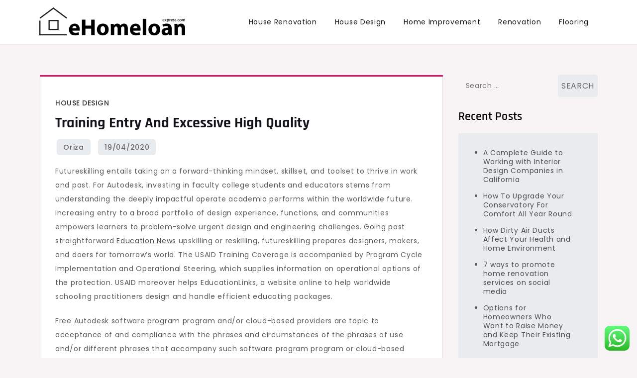

--- FILE ---
content_type: text/html; charset=UTF-8
request_url: https://ehomeloanexpress.com/training-entry-and-excessive-high-quality.html
body_size: 13100
content:
<!doctype html><html lang="en-US" prefix="og: https://ogp.me/ns#"><head><meta charset="UTF-8"><meta name="viewport" content="width=device-width, initial-scale=1"><link rel="profile" href="https://gmpg.org/xfn/11"><title>Training Entry And Excessive High quality - EE</title><meta name="description" content="Futureskilling entails taking on a forward-thinking mindset, skillset, and toolset to thrive in work and past. For Autodesk, investing in faculty college"/><meta name="robots" content="index, follow, max-snippet:-1, max-video-preview:-1, max-image-preview:large"/><link rel="canonical" href="https://ehomeloanexpress.com/training-entry-and-excessive-high-quality.html" /><meta property="og:locale" content="en_US" /><meta property="og:type" content="article" /><meta property="og:title" content="Training Entry And Excessive High quality - EE" /><meta property="og:description" content="Futureskilling entails taking on a forward-thinking mindset, skillset, and toolset to thrive in work and past. For Autodesk, investing in faculty college" /><meta property="og:url" content="https://ehomeloanexpress.com/training-entry-and-excessive-high-quality.html" /><meta property="og:site_name" content="EE" /><meta property="article:section" content="House Design" /><meta property="article:published_time" content="2020-04-19T00:56:00+07:00" /><meta name="twitter:card" content="summary_large_image" /><meta name="twitter:title" content="Training Entry And Excessive High quality - EE" /><meta name="twitter:description" content="Futureskilling entails taking on a forward-thinking mindset, skillset, and toolset to thrive in work and past. For Autodesk, investing in faculty college" /><meta name="twitter:label1" content="Written by" /><meta name="twitter:data1" content="Oriza" /><meta name="twitter:label2" content="Time to read" /><meta name="twitter:data2" content="6 minutes" /> <script type="application/ld+json" class="rank-math-schema-pro">{"@context":"https://schema.org","@graph":[{"@type":["Person","Organization"],"@id":"https://ehomeloanexpress.com/#person","name":"EE","logo":{"@type":"ImageObject","@id":"https://ehomeloanexpress.com/#logo","url":"https://ehomeloanexpress.com/wp-content/uploads/2024/11/ehomeloanexpress.com-Logo-150x57.png","contentUrl":"https://ehomeloanexpress.com/wp-content/uploads/2024/11/ehomeloanexpress.com-Logo-150x57.png","caption":"EE","inLanguage":"en-US"},"image":{"@type":"ImageObject","@id":"https://ehomeloanexpress.com/#logo","url":"https://ehomeloanexpress.com/wp-content/uploads/2024/11/ehomeloanexpress.com-Logo-150x57.png","contentUrl":"https://ehomeloanexpress.com/wp-content/uploads/2024/11/ehomeloanexpress.com-Logo-150x57.png","caption":"EE","inLanguage":"en-US"}},{"@type":"WebSite","@id":"https://ehomeloanexpress.com/#website","url":"https://ehomeloanexpress.com","name":"EE","publisher":{"@id":"https://ehomeloanexpress.com/#person"},"inLanguage":"en-US"},{"@type":"BreadcrumbList","@id":"https://ehomeloanexpress.com/training-entry-and-excessive-high-quality.html#breadcrumb","itemListElement":[{"@type":"ListItem","position":"1","item":{"@id":"https://ehomeloanexpress.com","name":"Home"}},{"@type":"ListItem","position":"2","item":{"@id":"https://ehomeloanexpress.com/category/house-design","name":"House Design"}},{"@type":"ListItem","position":"3","item":{"@id":"https://ehomeloanexpress.com/training-entry-and-excessive-high-quality.html","name":"Training Entry And Excessive High quality"}}]},{"@type":"WebPage","@id":"https://ehomeloanexpress.com/training-entry-and-excessive-high-quality.html#webpage","url":"https://ehomeloanexpress.com/training-entry-and-excessive-high-quality.html","name":"Training Entry And Excessive High quality - EE","datePublished":"2020-04-19T00:56:00+07:00","dateModified":"2020-04-19T00:56:00+07:00","isPartOf":{"@id":"https://ehomeloanexpress.com/#website"},"inLanguage":"en-US","breadcrumb":{"@id":"https://ehomeloanexpress.com/training-entry-and-excessive-high-quality.html#breadcrumb"}},{"@type":"Person","@id":"https://ehomeloanexpress.com/author/oriza","name":"Oriza","url":"https://ehomeloanexpress.com/author/oriza","image":{"@type":"ImageObject","@id":"https://secure.gravatar.com/avatar/878a048e06d6d0503f84665fd4e01679193a59026490fe7af11df282fef1c053?s=96&amp;d=mm&amp;r=g","url":"https://secure.gravatar.com/avatar/878a048e06d6d0503f84665fd4e01679193a59026490fe7af11df282fef1c053?s=96&amp;d=mm&amp;r=g","caption":"Oriza","inLanguage":"en-US"},"sameAs":["https://ehomeloanexpress.com/"]},{"@type":"BlogPosting","headline":"Training Entry And Excessive High quality - EE","datePublished":"2020-04-19T00:56:00+07:00","dateModified":"2020-04-19T00:56:00+07:00","articleSection":"House Design","author":{"@id":"https://ehomeloanexpress.com/author/oriza","name":"Oriza"},"publisher":{"@id":"https://ehomeloanexpress.com/#person"},"description":"Futureskilling entails taking on a forward-thinking mindset, skillset, and toolset to thrive in work and past. For Autodesk, investing in faculty college","name":"Training Entry And Excessive High quality - EE","@id":"https://ehomeloanexpress.com/training-entry-and-excessive-high-quality.html#richSnippet","isPartOf":{"@id":"https://ehomeloanexpress.com/training-entry-and-excessive-high-quality.html#webpage"},"inLanguage":"en-US","mainEntityOfPage":{"@id":"https://ehomeloanexpress.com/training-entry-and-excessive-high-quality.html#webpage"}}]}</script> <link rel='dns-prefetch' href='//fonts.googleapis.com' /><link rel="alternate" type="application/rss+xml" title="EE &raquo; Feed" href="https://ehomeloanexpress.com/feed" /><link rel="alternate" title="oEmbed (JSON)" type="application/json+oembed" href="https://ehomeloanexpress.com/wp-json/oembed/1.0/embed?url=https%3A%2F%2Fehomeloanexpress.com%2Ftraining-entry-and-excessive-high-quality.html" /><link rel="alternate" title="oEmbed (XML)" type="text/xml+oembed" href="https://ehomeloanexpress.com/wp-json/oembed/1.0/embed?url=https%3A%2F%2Fehomeloanexpress.com%2Ftraining-entry-and-excessive-high-quality.html&#038;format=xml" /><link data-optimized="2" rel="stylesheet" href="https://ehomeloanexpress.com/wp-content/litespeed/css/64d6c3153f8982a7c7601be1c09b1248.css?ver=a74e8" /> <script src="https://ehomeloanexpress.com/wp-includes/js/jquery/jquery.min.js?ver=3.7.1" id="jquery-core-js"></script> <link rel="https://api.w.org/" href="https://ehomeloanexpress.com/wp-json/" /><link rel="alternate" title="JSON" type="application/json" href="https://ehomeloanexpress.com/wp-json/wp/v2/posts/33694" /><link rel="EditURI" type="application/rsd+xml" title="RSD" href="https://ehomeloanexpress.com/xmlrpc.php?rsd" /><meta name="generator" content="WordPress 6.9" /><link rel='shortlink' href='https://ehomeloanexpress.com/?p=33694' /><link rel="icon" href="https://ehomeloanexpress.com/wp-content/uploads/2024/11/ehomeloanexpress.com-Logo-150x57.png" sizes="32x32" /><link rel="icon" href="https://ehomeloanexpress.com/wp-content/uploads/2024/11/ehomeloanexpress.com-Logo.png" sizes="192x192" /><link rel="apple-touch-icon" href="https://ehomeloanexpress.com/wp-content/uploads/2024/11/ehomeloanexpress.com-Logo.png" /><meta name="msapplication-TileImage" content="https://ehomeloanexpress.com/wp-content/uploads/2024/11/ehomeloanexpress.com-Logo.png" /></head><body class="wp-singular post-template-default single single-post postid-33694 single-format-standard wp-custom-logo wp-theme-cute-blog"><div id="page" class="site">
<a class="skip-link screen-reader-text" href="#primary">Skip to content</a><header id="masthead" class="site-header"><div class="container"><div class="site-branding">
<a href="https://ehomeloanexpress.com/" class="custom-logo-link" rel="home"><img width="293" height="57" src="https://ehomeloanexpress.com/wp-content/uploads/2024/11/ehomeloanexpress.com-Logo.png" class="custom-logo" alt="EE" decoding="async" /></a><p class="site-title"><a href="https://ehomeloanexpress.com/" rel="home">EE</a></p><p class="site-description">ehomeloanexpress.com</p></div><nav id="site-navigation" class="main-navigation">
<button type="button" class="menu-toggle">
<i class="fa fa-list-ul fa-2x"></i>
</button><div class="menu-secondary-menu-container"><ul id="primary-menu" class="menu"><li id="menu-item-10011761" class="menu-item menu-item-type-taxonomy menu-item-object-category menu-item-10011761"><a href="https://ehomeloanexpress.com/category/house-renovation">House Renovation</a></li><li id="menu-item-10011762" class="menu-item menu-item-type-taxonomy menu-item-object-category current-post-ancestor current-menu-parent current-post-parent menu-item-10011762"><a href="https://ehomeloanexpress.com/category/house-design">House Design</a></li><li id="menu-item-10011763" class="menu-item menu-item-type-taxonomy menu-item-object-category menu-item-10011763"><a href="https://ehomeloanexpress.com/category/home-improvement">Home Improvement</a></li><li id="menu-item-10011764" class="menu-item menu-item-type-taxonomy menu-item-object-category menu-item-10011764"><a href="https://ehomeloanexpress.com/category/renovation">Renovation</a></li><li id="menu-item-10011770" class="menu-item menu-item-type-taxonomy menu-item-object-category menu-item-10011770"><a href="https://ehomeloanexpress.com/category/flooring">Flooring</a></li></ul></div></nav></div></header><div class="block-gap clear"><div class="container"><main id="primary" class="site-main"><article id="post-33694" class="post-33694 post type-post status-publish format-standard hentry category-house-design"><div class="post-wrapper"><div class="featured-image"></div><div class="entry-container"><header class="entry-header"><footer class="entry-footer">
<span class="cat-links"><a href="https://ehomeloanexpress.com/category/house-design" rel="category tag">House Design</a></span></footer><h1 class="entry-title">Training Entry And Excessive High quality</h1></header><div class="entry-meta">
<span class="byline"> by <span class="author vcard"><a class="url fn n" href="https://ehomeloanexpress.com/author/oriza">Oriza</a></span></span>					<span class="posted-on">Posted on <a href="https://ehomeloanexpress.com/training-entry-and-excessive-high-quality.html" rel="bookmark"><time class="entry-date published updated" datetime="2020-04-19T00:56:00+07:00">19/04/2020</time></a></span></div><div class="entry-content"><p>Futureskilling entails taking on a forward-thinking mindset, skillset, and toolset to thrive in work and past. For Autodesk, investing in faculty college students and educators stems from understanding the deeply impactful operate academia performs within the worldwide future. Increasing entry to a broad portfolio of design experience, functions, and communities empowers learners to problem-solve urgent design and engineering challenges. Going past straightforward <a href="https://thefreedictionary.my.id" target="_blank" rel="noopener">Education News</a> upskilling or reskilling, futureskilling prepares designers, makers, and doers for tomorrow’s world. The USAID Training Coverage is accompanied by Program Cycle Implementation and Operational Steering, which supplies information on operational options of the protection. USAID moreover helps EducationLinks, a website online to help worldwide schooling practitioners design and handle efficient educating packages.</p><p>Free Autodesk software program program and/or cloud-based providers are topic to acceptance of and compliance with the phrases and circumstances of the phrases of use and/or different phrases that accompany such software program program or cloud-based suppliers. Software program and cloud-based suppliers topic to an Academic license or subscription may moreover be utilized by eligible clients solely for Academic Functions and shall not be used for industrial, skilled or one other for-profit functions. Put together for rising roles and future careers with Autodesk’s industry-validated certifications. Uncover the certifications which is perhaps best for you and your faculty college students.</p><ul><li>Jeff Strand, with the Tennessee Incapacity Coalition, talked about the funding weights acknowledge that college students have completely different wants — and that some wants price extra to cope with.</li><li>Coverage experiments have moreover confirmed that pre-school funding in demand-side inputs leads to giant constructive impacts on schooling – and completely different essential outcomes later in life.</li><li>We current centered schooling and coaching to learners, lecturers, and employers worldwide.</li><li>EducationLinks will share enhancements and courses realized on implementation of the USAID Training Coverage.</li><li>Training began in prehistory, as adults educated the younger throughout the information and skills deemed wanted of their society.</li></ul><p>Plato based the Academy in Athens, the first institution of upper learning in Europe. Town of Alexandria in Egypt, established in 330 BCE, turned the successor to Athens because the mental cradle of Historical Greece. There, the good Library of Alexandria was constructed throughout the third century BCE. European civilizations suffered a collapse of literacy and group following the autumn of Rome in CE 476.</p><p>Working with Computer systems — Utilizing pc techniques and laptop techniques to program, write software program program, arrange capabilities, enter information, or course of information. Judging the Qualities of Objects, Companies, or Individuals — Assessing the value, significance, or high quality of issues or people. Advocate for model spanking new faculties to be constructed, or for present providers to be repaired or reworked. Mentor and assist administrative employees members, akin to superintendents and principals.</p><h2>Training Gp Feb 2022 Publication</h2><p>We current a wide array of monetary merchandise and technical assist, and we help international locations share and apply revolutionary information and choices to the challenges they face. ChildCareVA.com provides a complete repository of property and information to make selecting secure, prime quality child care simpler for folks. ChildCareVA moreover exists to tell caretakers about the advantages of becoming a licensed teen care provider or subsidy provider, and preserve current suppliers up-to- date on the latest information and requirements. Each learner in Michigan’s public colleges might have an inspiring, partaking, and caring learning atmosphere that fosters artistic and necessary thinkers who take into account of their capacity to positively have an effect on Michigan and the world past. TEA launched the 2021 Annual Report to supply a summary of instructional initiatives, highlights, outcomes, and information in Texas public schooling.</p><p>I&#8217;m devoted to listening and interesting in significant dialog with Tribal Leaders and stakeholders for regular enhancements for our college students. Earlier than sharing delicate information, make sure you’re on a federal authorities web site. Assist your child excel with video classes and analysis guides created by subject material consultants. Plan your classes extra successfully with participating films, class actions and analysis devices created by professional teachers. Earn low-cost school credit score rating you&#8217;ll be able to switch to the college of your selection to save lots of on tuition and graduate faster. Establish your strengths and weaknesses and deal with solely what it&#8217;s important to be taught to ace your subsequent test.</p><p>Relationships — Occupations that fulfill this work worth allow workers to supply service to others and work with co-workers in a pleasing non-competitive atmosphere. Corresponding needs are Co-workers, Ethical Values and Social Service. Enterprising — Enterprising occupations continuously include beginning up and ending up initiatives. These occupations can contain predominant people and making many alternatives.</p><p>The ladies searching for the security orders allege sexual improprieties by Tegtmeier, who was moreover named a pupil trustee representing Chadron State on the Nebraska State Faculty System Board of Trustees. Our mission is to provide a free, world-class schooling to anybody, anyplace. We’re a nonprofit with the mission to supply a free, world-class schooling for anybody, wherever. Increase your international occupation with personalised language packages in considered one of many world´s finest cities. By way of culturally immersive journey, assist your girls obtain new views, develop administration talents, and return residence from tour with the boldness to vary the world. Grow to be a quantity household and welcome a scholar that&#8217;s travelling to the US on an EF program into your home.</p><h3>Takeaways: Instructor Compensation Info Dashboard</h3><p>Center and highschool faculty college students can get a head begin on the long run with a career-focused, college-ready schooling with Stride Profession Prep. The Nationwide Academy of Training awards two expert development fellowship packages in partnership with the Spencer Basis. These packages search to encourage new generations of students to undertake and strengthen evaluation associated to the development of schooling and assist early-career students working in essential areas of schooling analysis.</p><p>Let’s all work collectively this summer season to get our colleges and our college students capable of reunite within the fall. RIDE goes to be working hand-in hand with our native schooling leaders to ensure every faculty has the assets and help they need to create and observe the rules we&#8217;re recommending. In the event you&#8217;re an educator who wants assist, please don’t hesitate to achieve out—we&#8217;ll proceed to be correct by your aspect all through this. The White Home is coming beneath elevated stress to restore a federal program that public protection groups and shopper rights advocates say has failed to assist tens of thousands and thousands of low-income scholar debtors pay again their loans as supposed.</p><p>Different authors emphasize schooling&#8217;s contributions to societal features, along with good citizenship, shaping college students into productive members of society, thereby selling society&#8217;s widespread financial development, and preserving cultural values. Intelligence is a crucial take into account how the particular person responds to schooling. Those that&#8217;ve bigger scores of intelligence-metrics are likely to carry out higher at college and go on to better ranges of schooling. This impression might be observable within the different approach, in that schooling will enhance measurable intelligence. Research have proven that whereas instructional attainment is important in predicting intelligence in later life, intelligence at 53 is extra intently correlated to intelligence at 8 years previous than to tutorial attainment.</p></div></div></div></article><nav class="navigation post-navigation" aria-label="Posts"><h2 class="screen-reader-text">Post navigation</h2><div class="nav-links"><div class="nav-previous"><a href="https://ehomeloanexpress.com/makes-use-of-of-spherical-picket-stool.html" rel="prev"><span class="nav-subtitle">Previous:</span> <span class="nav-title">Makes use of of Spherical Picket Stool</span></a></div><div class="nav-next"><a href="https://ehomeloanexpress.com/the-distinctive-1-greenback-make-up-cosmetics-and-magnificence-on-line-store.html" rel="next"><span class="nav-subtitle">Next:</span> <span class="nav-title">The Distinctive $1 Greenback Make-up, Cosmetics And Magnificence On-line Store</span></a></div></div></nav></main><aside id="secondary" class="widget-area"><section id="search-2" class="widget widget_search"><form role="search" method="get" class="search-form" action="https://ehomeloanexpress.com/">
<label>
<span class="screen-reader-text">Search for:</span>
<input type="search" class="search-field" placeholder="Search &hellip;" value="" name="s" />
</label>
<input type="submit" class="search-submit" value="Search" /></form></section><section id="recent-posts-2" class="widget widget_recent_entries"><h2 class="widget-title">Recent Posts</h2><ul><li>
<a href="https://ehomeloanexpress.com/a-complete-guide-to-working-with-interior-design-companies-in-california.html">A Complete Guide to Working with Interior Design Companies in California</a></li><li>
<a href="https://ehomeloanexpress.com/how-to-upgrade-your-conservatory-for-comfort-all-year-round.html">How To Upgrade Your Conservatory For Comfort All Year Round</a></li><li>
<a href="https://ehomeloanexpress.com/how-dirty-air-ducts-affect-your-health-and-home-environment.html">How Dirty Air Ducts Affect Your Health and Home Environment</a></li><li>
<a href="https://ehomeloanexpress.com/7-ways-to-promote-home-renovation-services-on-social-media.html">7 ways to promote home renovation services on social media</a></li><li>
<a href="https://ehomeloanexpress.com/options-for-homeowners-who-want-to-raise-money-and-keep-their-existing-mortgage.html">Options for Homeowners Who Want to Raise Money and Keep Their Existing Mortgage</a></li></ul></section><section id="tag_cloud-2" class="widget widget_tag_cloud"><h2 class="widget-title">Tags</h2><div class="tagcloud"><a href="https://ehomeloanexpress.com/tag/about" class="tag-cloud-link tag-link-283 tag-link-position-1" style="font-size: 9.4848484848485pt;" aria-label="about (21 items)">about</a>
<a href="https://ehomeloanexpress.com/tag/appeal" class="tag-cloud-link tag-link-934 tag-link-position-2" style="font-size: 8.3181818181818pt;" aria-label="appeal (16 items)">appeal</a>
<a href="https://ehomeloanexpress.com/tag/broader" class="tag-cloud-link tag-link-784 tag-link-position-3" style="font-size: 9.2727272727273pt;" aria-label="broader (20 items)">broader</a>
<a href="https://ehomeloanexpress.com/tag/business" class="tag-cloud-link tag-link-75 tag-link-position-4" style="font-size: 13.19696969697pt;" aria-label="business (48 items)">business</a>
<a href="https://ehomeloanexpress.com/tag/buyers" class="tag-cloud-link tag-link-206 tag-link-position-5" style="font-size: 8.3181818181818pt;" aria-label="buyers (16 items)">buyers</a>
<a href="https://ehomeloanexpress.com/tag/could" class="tag-cloud-link tag-link-987 tag-link-position-6" style="font-size: 8.3181818181818pt;" aria-label="could (16 items)">could</a>
<a href="https://ehomeloanexpress.com/tag/create" class="tag-cloud-link tag-link-358 tag-link-position-7" style="font-size: 8.3181818181818pt;" aria-label="create (16 items)">create</a>
<a href="https://ehomeloanexpress.com/tag/despite" class="tag-cloud-link tag-link-172 tag-link-position-8" style="font-size: 9.6969696969697pt;" aria-label="despite (22 items)">despite</a>
<a href="https://ehomeloanexpress.com/tag/devastating" class="tag-cloud-link tag-link-787 tag-link-position-9" style="font-size: 9.2727272727273pt;" aria-label="devastating (20 items)">devastating</a>
<a href="https://ehomeloanexpress.com/tag/divided" class="tag-cloud-link tag-link-1028 tag-link-position-10" style="font-size: 9.0606060606061pt;" aria-label="divided (19 items)">divided</a>
<a href="https://ehomeloanexpress.com/tag/economy" class="tag-cloud-link tag-link-148 tag-link-position-11" style="font-size: 9.9090909090909pt;" aria-label="economy (23 items)">economy</a>
<a href="https://ehomeloanexpress.com/tag/effects" class="tag-cloud-link tag-link-788 tag-link-position-12" style="font-size: 9.2727272727273pt;" aria-label="effects (20 items)">effects</a>
<a href="https://ehomeloanexpress.com/tag/episode" class="tag-cloud-link tag-link-1029 tag-link-position-13" style="font-size: 9.0606060606061pt;" aria-label="episode (19 items)">episode</a>
<a href="https://ehomeloanexpress.com/tag/estate" class="tag-cloud-link tag-link-107 tag-link-position-14" style="font-size: 9.4848484848485pt;" aria-label="estate (21 items)">estate</a>
<a href="https://ehomeloanexpress.com/tag/fashion" class="tag-cloud-link tag-link-418 tag-link-position-15" style="font-size: 9.4848484848485pt;" aria-label="fashion (21 items)">fashion</a>
<a href="https://ehomeloanexpress.com/tag/handyman" class="tag-cloud-link tag-link-978 tag-link-position-16" style="font-size: 9.0606060606061pt;" aria-label="handyman (19 items)">handyman</a>
<a href="https://ehomeloanexpress.com/tag/health" class="tag-cloud-link tag-link-220 tag-link-position-17" style="font-size: 10.651515151515pt;" aria-label="health (27 items)">health</a>
<a href="https://ehomeloanexpress.com/tag/homes" class="tag-cloud-link tag-link-473 tag-link-position-18" style="font-size: 9.2727272727273pt;" aria-label="homes (20 items)">homes</a>
<a href="https://ehomeloanexpress.com/tag/house" class="tag-cloud-link tag-link-264 tag-link-position-19" style="font-size: 16.166666666667pt;" aria-label="house (92 items)">house</a>
<a href="https://ehomeloanexpress.com/tag/houses" class="tag-cloud-link tag-link-584 tag-link-position-20" style="font-size: 8.6363636363636pt;" aria-label="houses (17 items)">houses</a>
<a href="https://ehomeloanexpress.com/tag/ideas" class="tag-cloud-link tag-link-168 tag-link-position-21" style="font-size: 9.9090909090909pt;" aria-label="ideas (23 items)">ideas</a>
<a href="https://ehomeloanexpress.com/tag/improve" class="tag-cloud-link tag-link-1026 tag-link-position-22" style="font-size: 10.227272727273pt;" aria-label="improve (25 items)">improve</a>
<a href="https://ehomeloanexpress.com/tag/improvement" class="tag-cloud-link tag-link-366 tag-link-position-23" style="font-size: 22pt;" aria-label="improvement (327 items)">improvement</a>
<a href="https://ehomeloanexpress.com/tag/information" class="tag-cloud-link tag-link-108 tag-link-position-24" style="font-size: 9.6969696969697pt;" aria-label="information (22 items)">information</a>
<a href="https://ehomeloanexpress.com/tag/instant" class="tag-cloud-link tag-link-991 tag-link-position-25" style="font-size: 8pt;" aria-label="instant (15 items)">instant</a>
<a href="https://ehomeloanexpress.com/tag/jumping" class="tag-cloud-link tag-link-1006 tag-link-position-26" style="font-size: 8pt;" aria-label="jumping (15 items)">jumping</a>
<a href="https://ehomeloanexpress.com/tag/latest" class="tag-cloud-link tag-link-109 tag-link-position-27" style="font-size: 10.227272727273pt;" aria-label="latest (25 items)">latest</a>
<a href="https://ehomeloanexpress.com/tag/major" class="tag-cloud-link tag-link-976 tag-link-position-28" style="font-size: 8.8484848484848pt;" aria-label="major (18 items)">major</a>
<a href="https://ehomeloanexpress.com/tag/market" class="tag-cloud-link tag-link-149 tag-link-position-29" style="font-size: 8.8484848484848pt;" aria-label="market (18 items)">market</a>
<a href="https://ehomeloanexpress.com/tag/newest" class="tag-cloud-link tag-link-186 tag-link-position-30" style="font-size: 9.4848484848485pt;" aria-label="newest (21 items)">newest</a>
<a href="https://ehomeloanexpress.com/tag/online" class="tag-cloud-link tag-link-265 tag-link-position-31" style="font-size: 10.651515151515pt;" aria-label="online (27 items)">online</a>
<a href="https://ehomeloanexpress.com/tag/pandemic" class="tag-cloud-link tag-link-790 tag-link-position-32" style="font-size: 9.2727272727273pt;" aria-label="pandemic (20 items)">pandemic</a>
<a href="https://ehomeloanexpress.com/tag/perfect" class="tag-cloud-link tag-link-983 tag-link-position-33" style="font-size: 8.3181818181818pt;" aria-label="perfect (16 items)">perfect</a>
<a href="https://ehomeloanexpress.com/tag/projects" class="tag-cloud-link tag-link-596 tag-link-position-34" style="font-size: 15pt;" aria-label="projects (71 items)">projects</a>
<a href="https://ehomeloanexpress.com/tag/remodeling" class="tag-cloud-link tag-link-998 tag-link-position-35" style="font-size: 10.439393939394pt;" aria-label="remodeling (26 items)">remodeling</a>
<a href="https://ehomeloanexpress.com/tag/shows" class="tag-cloud-link tag-link-547 tag-link-position-36" style="font-size: 12.242424242424pt;" aria-label="shows (39 items)">shows</a>
<a href="https://ehomeloanexpress.com/tag/small" class="tag-cloud-link tag-link-556 tag-link-position-37" style="font-size: 9.0606060606061pt;" aria-label="small (19 items)">small</a>
<a href="https://ehomeloanexpress.com/tag/tackle" class="tag-cloud-link tag-link-971 tag-link-position-38" style="font-size: 9.9090909090909pt;" aria-label="tackle (23 items)">tackle</a>
<a href="https://ehomeloanexpress.com/tag/technology" class="tag-cloud-link tag-link-81 tag-link-position-39" style="font-size: 11.5pt;" aria-label="technology (33 items)">technology</a>
<a href="https://ehomeloanexpress.com/tag/these" class="tag-cloud-link tag-link-183 tag-link-position-40" style="font-size: 10.439393939394pt;" aria-label="these (26 items)">these</a>
<a href="https://ehomeloanexpress.com/tag/travel" class="tag-cloud-link tag-link-92 tag-link-position-41" style="font-size: 9.4848484848485pt;" aria-label="travel (21 items)">travel</a>
<a href="https://ehomeloanexpress.com/tag/under" class="tag-cloud-link tag-link-1025 tag-link-position-42" style="font-size: 9.4848484848485pt;" aria-label="under (21 items)">under</a>
<a href="https://ehomeloanexpress.com/tag/updates" class="tag-cloud-link tag-link-111 tag-link-position-43" style="font-size: 8.3181818181818pt;" aria-label="updates (16 items)">updates</a>
<a href="https://ehomeloanexpress.com/tag/value" class="tag-cloud-link tag-link-638 tag-link-position-44" style="font-size: 8.8484848484848pt;" aria-label="value (18 items)">value</a>
<a href="https://ehomeloanexpress.com/tag/weekend" class="tag-cloud-link tag-link-1027 tag-link-position-45" style="font-size: 10.227272727273pt;" aria-label="weekend (25 items)">weekend</a></div></section><section id="nav_menu-2" class="widget widget_nav_menu"><h2 class="widget-title">About Us</h2><div class="menu-about-us-container"><ul id="menu-about-us" class="menu"><li id="menu-item-10011767" class="menu-item menu-item-type-post_type menu-item-object-page menu-item-10011767"><a href="https://ehomeloanexpress.com/contact-us">Contact Us</a></li><li id="menu-item-10011768" class="menu-item menu-item-type-post_type menu-item-object-page menu-item-10011768"><a href="https://ehomeloanexpress.com/disclosure-policy">Disclosure Policy</a></li><li id="menu-item-10011769" class="menu-item menu-item-type-post_type menu-item-object-page menu-item-10011769"><a href="https://ehomeloanexpress.com/sitemap">Sitemap</a></li></ul></div></section><section id="block-2" class="widget widget_block"><meta name='outreach_verification' content='SesThUPS4sYy8Wbg61SU' /></section><section id="magenet_widget-2" class="widget widget_magenet_widget"><aside class="widget magenet_widget_box"><div class="mads-block"></div></aside></section><section id="execphp-4" class="widget widget_execphp"><div class="execphpwidget"></div></section><section id="block-3" class="widget widget_block widget_text"><p><a href="https://www.profitableratecpm.com/zx65s5qm?key=2810b31835f8be5aec575382ca5c8a5f">https://www.profitableratecpm.com/zx65s5qm?key=2810b31835f8be5aec575382ca5c8a5f</a></p></section></aside></div></div><footer id="colophon" class="site-footer"><div class="footer-wrapper block-gap"><div class="container"><div class="column-1"><div class="widget-column"><div id="execphp-6" class="widget footer-widgets widget_execphp"><div class="execphpwidget"><p><br /></p></div></div><div id="execphp-2" class="widget footer-widgets widget_execphp"><div class="execphpwidget"></div></div></div></div></div></div><div class="site-info"><div class="container">
Proudly powered by WordPress				<span class="sep"> | </span>
Theme: Cute Blog by Crimson Themes.</div></div></footer></div> <script type="speculationrules">{"prefetch":[{"source":"document","where":{"and":[{"href_matches":"/*"},{"not":{"href_matches":["/wp-*.php","/wp-admin/*","/wp-content/uploads/*","/wp-content/*","/wp-content/plugins/*","/wp-content/themes/cute-blog/*","/*\\?(.+)"]}},{"not":{"selector_matches":"a[rel~=\"nofollow\"]"}},{"not":{"selector_matches":".no-prefetch, .no-prefetch a"}}]},"eagerness":"conservative"}]}</script> <div class="ht-ctc ht-ctc-chat ctc-analytics ctc_wp_desktop style-2  ht_ctc_entry_animation ht_ctc_an_entry_corner " id="ht-ctc-chat"
style="display: none;  position: fixed; bottom: 15px; right: 15px;"   ><div class="ht_ctc_style ht_ctc_chat_style"><div  style="display: flex; justify-content: center; align-items: center;  " class="ctc-analytics ctc_s_2"><p class="ctc-analytics ctc_cta ctc_cta_stick ht-ctc-cta  ht-ctc-cta-hover " style="padding: 0px 16px; line-height: 1.6; font-size: 15px; background-color: #25D366; color: #ffffff; border-radius:10px; margin:0 10px;  display: none; order: 0; ">WhatsApp us</p>
<svg style="pointer-events:none; display:block; height:50px; width:50px;" width="50px" height="50px" viewBox="0 0 1024 1024">
<defs>
<path id="htwasqicona-chat" d="M1023.941 765.153c0 5.606-.171 17.766-.508 27.159-.824 22.982-2.646 52.639-5.401 66.151-4.141 20.306-10.392 39.472-18.542 55.425-9.643 18.871-21.943 35.775-36.559 50.364-14.584 14.56-31.472 26.812-50.315 36.416-16.036 8.172-35.322 14.426-55.744 18.549-13.378 2.701-42.812 4.488-65.648 5.3-9.402.336-21.564.505-27.15.505l-504.226-.081c-5.607 0-17.765-.172-27.158-.509-22.983-.824-52.639-2.646-66.152-5.4-20.306-4.142-39.473-10.392-55.425-18.542-18.872-9.644-35.775-21.944-50.364-36.56-14.56-14.584-26.812-31.471-36.415-50.314-8.174-16.037-14.428-35.323-18.551-55.744-2.7-13.378-4.487-42.812-5.3-65.649-.334-9.401-.503-21.563-.503-27.148l.08-504.228c0-5.607.171-17.766.508-27.159.825-22.983 2.646-52.639 5.401-66.151 4.141-20.306 10.391-39.473 18.542-55.426C34.154 93.24 46.455 76.336 61.07 61.747c14.584-14.559 31.472-26.812 50.315-36.416 16.037-8.172 35.324-14.426 55.745-18.549 13.377-2.701 42.812-4.488 65.648-5.3 9.402-.335 21.565-.504 27.149-.504l504.227.081c5.608 0 17.766.171 27.159.508 22.983.825 52.638 2.646 66.152 5.401 20.305 4.141 39.472 10.391 55.425 18.542 18.871 9.643 35.774 21.944 50.363 36.559 14.559 14.584 26.812 31.471 36.415 50.315 8.174 16.037 14.428 35.323 18.551 55.744 2.7 13.378 4.486 42.812 5.3 65.649.335 9.402.504 21.564.504 27.15l-.082 504.226z"/>
</defs>
<linearGradient id="htwasqiconb-chat" gradientUnits="userSpaceOnUse" x1="512.001" y1=".978" x2="512.001" y2="1025.023">
<stop offset="0" stop-color="#61fd7d"/>
<stop offset="1" stop-color="#2bb826"/>
</linearGradient>
<use xlink:href="#htwasqicona-chat" overflow="visible" style="fill: url(#htwasqiconb-chat)" fill="url(#htwasqiconb-chat)"/>
<g>
<path style="fill: #FFFFFF;" fill="#FFF" d="M783.302 243.246c-69.329-69.387-161.529-107.619-259.763-107.658-202.402 0-367.133 164.668-367.214 367.072-.026 64.699 16.883 127.854 49.017 183.522l-52.096 190.229 194.665-51.047c53.636 29.244 114.022 44.656 175.482 44.682h.151c202.382 0 367.128-164.688 367.21-367.094.039-98.087-38.121-190.319-107.452-259.706zM523.544 808.047h-.125c-54.767-.021-108.483-14.729-155.344-42.529l-11.146-6.612-115.517 30.293 30.834-112.592-7.259-11.544c-30.552-48.579-46.688-104.729-46.664-162.379.066-168.229 136.985-305.096 305.339-305.096 81.521.031 158.154 31.811 215.779 89.482s89.342 134.332 89.312 215.859c-.066 168.243-136.984 305.118-305.209 305.118zm167.415-228.515c-9.177-4.591-54.286-26.782-62.697-29.843-8.41-3.062-14.526-4.592-20.645 4.592-6.115 9.182-23.699 29.843-29.053 35.964-5.352 6.122-10.704 6.888-19.879 2.296-9.176-4.591-38.74-14.277-73.786-45.526-27.275-24.319-45.691-54.359-51.043-63.543-5.352-9.183-.569-14.146 4.024-18.72 4.127-4.109 9.175-10.713 13.763-16.069 4.587-5.355 6.117-9.183 9.175-15.304 3.059-6.122 1.529-11.479-.765-16.07-2.293-4.591-20.644-49.739-28.29-68.104-7.447-17.886-15.013-15.466-20.645-15.747-5.346-.266-11.469-.322-17.585-.322s-16.057 2.295-24.467 11.478-32.113 31.374-32.113 76.521c0 45.147 32.877 88.764 37.465 94.885 4.588 6.122 64.699 98.771 156.741 138.502 21.892 9.45 38.982 15.094 52.308 19.322 21.98 6.979 41.982 5.995 57.793 3.634 17.628-2.633 54.284-22.189 61.932-43.615 7.646-21.427 7.646-39.791 5.352-43.617-2.294-3.826-8.41-6.122-17.585-10.714z"/>
</g>
</svg></div></div></div>
<span class="ht_ctc_chat_data" data-settings="{&quot;number&quot;:&quot;6289634888810&quot;,&quot;pre_filled&quot;:&quot;&quot;,&quot;dis_m&quot;:&quot;show&quot;,&quot;dis_d&quot;:&quot;show&quot;,&quot;css&quot;:&quot;cursor: pointer; z-index: 99999999;&quot;,&quot;pos_d&quot;:&quot;position: fixed; bottom: 15px; right: 15px;&quot;,&quot;pos_m&quot;:&quot;position: fixed; bottom: 15px; right: 15px;&quot;,&quot;side_d&quot;:&quot;right&quot;,&quot;side_m&quot;:&quot;right&quot;,&quot;schedule&quot;:&quot;no&quot;,&quot;se&quot;:150,&quot;ani&quot;:&quot;no-animation&quot;,&quot;url_target_d&quot;:&quot;_blank&quot;,&quot;ga&quot;:&quot;yes&quot;,&quot;gtm&quot;:&quot;1&quot;,&quot;fb&quot;:&quot;yes&quot;,&quot;webhook_format&quot;:&quot;json&quot;,&quot;g_init&quot;:&quot;default&quot;,&quot;g_an_event_name&quot;:&quot;click to chat&quot;,&quot;gtm_event_name&quot;:&quot;Click to Chat&quot;,&quot;pixel_event_name&quot;:&quot;Click to Chat by HoliThemes&quot;}" data-rest="7b897abae4"></span> <script id="ht_ctc_app_js-js-extra">var ht_ctc_chat_var = {"number":"6289634888810","pre_filled":"","dis_m":"show","dis_d":"show","css":"cursor: pointer; z-index: 99999999;","pos_d":"position: fixed; bottom: 15px; right: 15px;","pos_m":"position: fixed; bottom: 15px; right: 15px;","side_d":"right","side_m":"right","schedule":"no","se":"150","ani":"no-animation","url_target_d":"_blank","ga":"yes","gtm":"1","fb":"yes","webhook_format":"json","g_init":"default","g_an_event_name":"click to chat","gtm_event_name":"Click to Chat","pixel_event_name":"Click to Chat by HoliThemes"};
var ht_ctc_variables = {"g_an_event_name":"click to chat","gtm_event_name":"Click to Chat","pixel_event_type":"trackCustom","pixel_event_name":"Click to Chat by HoliThemes","g_an_params":["g_an_param_1","g_an_param_2","g_an_param_3"],"g_an_param_1":{"key":"number","value":"{number}"},"g_an_param_2":{"key":"title","value":"{title}"},"g_an_param_3":{"key":"url","value":"{url}"},"pixel_params":["pixel_param_1","pixel_param_2","pixel_param_3","pixel_param_4"],"pixel_param_1":{"key":"Category","value":"Click to Chat for WhatsApp"},"pixel_param_2":{"key":"ID","value":"{number}"},"pixel_param_3":{"key":"Title","value":"{title}"},"pixel_param_4":{"key":"URL","value":"{url}"},"gtm_params":["gtm_param_1","gtm_param_2","gtm_param_3","gtm_param_4","gtm_param_5"],"gtm_param_1":{"key":"type","value":"chat"},"gtm_param_2":{"key":"number","value":"{number}"},"gtm_param_3":{"key":"title","value":"{title}"},"gtm_param_4":{"key":"url","value":"{url}"},"gtm_param_5":{"key":"ref","value":"dataLayer push"}};
//# sourceURL=ht_ctc_app_js-js-extra</script> <script id="wp-emoji-settings" type="application/json">{"baseUrl":"https://s.w.org/images/core/emoji/17.0.2/72x72/","ext":".png","svgUrl":"https://s.w.org/images/core/emoji/17.0.2/svg/","svgExt":".svg","source":{"concatemoji":"https://ehomeloanexpress.com/wp-includes/js/wp-emoji-release.min.js?ver=6.9"}}</script> <script type="module">/*! This file is auto-generated */
const a=JSON.parse(document.getElementById("wp-emoji-settings").textContent),o=(window._wpemojiSettings=a,"wpEmojiSettingsSupports"),s=["flag","emoji"];function i(e){try{var t={supportTests:e,timestamp:(new Date).valueOf()};sessionStorage.setItem(o,JSON.stringify(t))}catch(e){}}function c(e,t,n){e.clearRect(0,0,e.canvas.width,e.canvas.height),e.fillText(t,0,0);t=new Uint32Array(e.getImageData(0,0,e.canvas.width,e.canvas.height).data);e.clearRect(0,0,e.canvas.width,e.canvas.height),e.fillText(n,0,0);const a=new Uint32Array(e.getImageData(0,0,e.canvas.width,e.canvas.height).data);return t.every((e,t)=>e===a[t])}function p(e,t){e.clearRect(0,0,e.canvas.width,e.canvas.height),e.fillText(t,0,0);var n=e.getImageData(16,16,1,1);for(let e=0;e<n.data.length;e++)if(0!==n.data[e])return!1;return!0}function u(e,t,n,a){switch(t){case"flag":return n(e,"\ud83c\udff3\ufe0f\u200d\u26a7\ufe0f","\ud83c\udff3\ufe0f\u200b\u26a7\ufe0f")?!1:!n(e,"\ud83c\udde8\ud83c\uddf6","\ud83c\udde8\u200b\ud83c\uddf6")&&!n(e,"\ud83c\udff4\udb40\udc67\udb40\udc62\udb40\udc65\udb40\udc6e\udb40\udc67\udb40\udc7f","\ud83c\udff4\u200b\udb40\udc67\u200b\udb40\udc62\u200b\udb40\udc65\u200b\udb40\udc6e\u200b\udb40\udc67\u200b\udb40\udc7f");case"emoji":return!a(e,"\ud83e\u1fac8")}return!1}function f(e,t,n,a){let r;const o=(r="undefined"!=typeof WorkerGlobalScope&&self instanceof WorkerGlobalScope?new OffscreenCanvas(300,150):document.createElement("canvas")).getContext("2d",{willReadFrequently:!0}),s=(o.textBaseline="top",o.font="600 32px Arial",{});return e.forEach(e=>{s[e]=t(o,e,n,a)}),s}function r(e){var t=document.createElement("script");t.src=e,t.defer=!0,document.head.appendChild(t)}a.supports={everything:!0,everythingExceptFlag:!0},new Promise(t=>{let n=function(){try{var e=JSON.parse(sessionStorage.getItem(o));if("object"==typeof e&&"number"==typeof e.timestamp&&(new Date).valueOf()<e.timestamp+604800&&"object"==typeof e.supportTests)return e.supportTests}catch(e){}return null}();if(!n){if("undefined"!=typeof Worker&&"undefined"!=typeof OffscreenCanvas&&"undefined"!=typeof URL&&URL.createObjectURL&&"undefined"!=typeof Blob)try{var e="postMessage("+f.toString()+"("+[JSON.stringify(s),u.toString(),c.toString(),p.toString()].join(",")+"));",a=new Blob([e],{type:"text/javascript"});const r=new Worker(URL.createObjectURL(a),{name:"wpTestEmojiSupports"});return void(r.onmessage=e=>{i(n=e.data),r.terminate(),t(n)})}catch(e){}i(n=f(s,u,c,p))}t(n)}).then(e=>{for(const n in e)a.supports[n]=e[n],a.supports.everything=a.supports.everything&&a.supports[n],"flag"!==n&&(a.supports.everythingExceptFlag=a.supports.everythingExceptFlag&&a.supports[n]);var t;a.supports.everythingExceptFlag=a.supports.everythingExceptFlag&&!a.supports.flag,a.supports.everything||((t=a.source||{}).concatemoji?r(t.concatemoji):t.wpemoji&&t.twemoji&&(r(t.twemoji),r(t.wpemoji)))});
//# sourceURL=https://ehomeloanexpress.com/wp-includes/js/wp-emoji-loader.min.js</script> <script data-optimized="1" src="https://ehomeloanexpress.com/wp-content/litespeed/js/fd7bdbe2098c77e9151a02e59f601ab2.js?ver=a74e8"></script><script defer src="https://static.cloudflareinsights.com/beacon.min.js/vcd15cbe7772f49c399c6a5babf22c1241717689176015" integrity="sha512-ZpsOmlRQV6y907TI0dKBHq9Md29nnaEIPlkf84rnaERnq6zvWvPUqr2ft8M1aS28oN72PdrCzSjY4U6VaAw1EQ==" data-cf-beacon='{"version":"2024.11.0","token":"15d9b9d83dd34a9dac2f9ebc166976e9","r":1,"server_timing":{"name":{"cfCacheStatus":true,"cfEdge":true,"cfExtPri":true,"cfL4":true,"cfOrigin":true,"cfSpeedBrain":true},"location_startswith":null}}' crossorigin="anonymous"></script>
</body></html>
<!-- Page optimized by LiteSpeed Cache @2025-12-29 08:22:24 -->

<!-- Page cached by LiteSpeed Cache 7.7 on 2025-12-29 08:22:23 -->